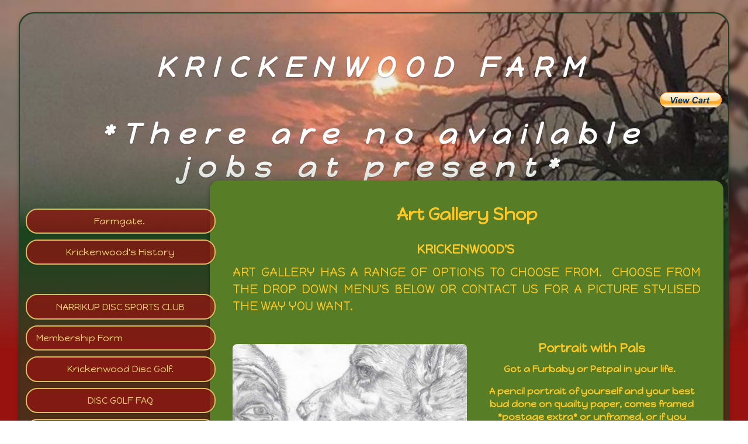

--- FILE ---
content_type: text/css
request_url: https://www.krickenwood.com/css/sd_style.css?8fd6b2a6e4386ab9a9f329afa497ab61
body_size: 5887
content:
@import url('https://fonts.googleapis.com/css2?family=Nunito+Sans:ital,opsz,wght@0,6..12,200..900;1,6..12,200..900&display=swap');
@import url('https://fonts.googleapis.com/css?family=Roboto:100,300,400,500,700,900&display=swap'); 
@import url("https://fonts.googleapis.com/css?family=Happy+Monkey:400&display=swap");

html{ font-family:sans-serif; -ms-text-size-adjust:100%; -webkit-text-size-adjust:100%;}body{ margin:0;}article,aside,details,figcaption,figure,footer,header,hgroup,main,menu,nav,section,summary{ display:block;}audio,canvas,progress,video{ display:inline-block; vertical-align:baseline;}audio:not([controls]){ display:none; height:0;}[hidden],template{ display:none;}a{ background-color:transparent;}a:active,a:hover{ outline:0;}abbr[title]{ border-bottom:1px dotted;}b,strong{ font-weight:bold;}dfn{ font-style:italic;}h1{ font-size:2em; margin:0.67em 0;}mark{ background:#ff0; color:#000;}small{ font-size:80%;}sub,sup{ font-size:75%; line-height:0; position:relative; vertical-align:baseline;}sup{ top:-0.5em;}sub{ bottom:-0.25em;}img{ border:0;}svg:not(:root){ overflow:hidden;}figure{ margin:1em 40px;}hr{ box-sizing:content-box; height:0; color:var(--separator-line--color); margin-top:var(--separator-line--margin-top); margin-bottom:var(--separator-line--margin-bottom); border:0px; border-top:1px solid;}pre{ overflow:auto;}pre::-webkit-scrollbar{ display:none;}code,kbd,pre,samp{ font-family:monospace, monospace; font-size:1em;}button,input,optgroup,select,textarea{ color:inherit; font:inherit; margin:0;}button{ overflow:visible;}button,select{ text-transform:none;}button,html input[type="button"], input[type="reset"],input[type="submit"]{ -webkit-appearance:button; cursor:pointer;}button[disabled]{ cursor:default;}html input[disabled],textarea[disabled]{ cursor:default !important; background-color:#e0e0e0 !important;}button::-moz-focus-inner,input::-moz-focus-inner{ border:0; padding:0;}input{ line-height:normal;}input[type="checkbox"],input[type="radio"]{ box-sizing:border-box; padding:0;}input[type="number"]::-webkit-inner-spin-button,input[type="number"]::-webkit-outer-spin-button{ height:auto;}input[type="search"]{ -webkit-appearance:textfield; box-sizing:content-box;}input[type="search"]::-webkit-search-cancel-button,input[type="search"]::-webkit-search-decoration{ -webkit-appearance:none;}fieldset{ border:1px solid #c0c0c0; margin:0 2px; padding:0.35em 0.625em 0.75em;}legend{ border:0; padding:0;}textarea{ overflow:auto;}optgroup{ font-weight:bold;}table{ border-collapse:collapse; border-spacing:0;}td,th{ padding:0;}.sd-text-cards-info{ color:var(--text-cards-info--color); font-size:var(--text-cards-info--font-size); font-weight:var(--text-cards-info--font-weight); line-height:var(--text-cards-info--line-height); letter-spacing:var(--text-cards-info--letter-spacing); text-shadow:var(--text-cards-info--text-shadow);}.sd-text-cards-action{ color:var(--text-cards-action--color); font-size:var(--text-cards-action--font-size); font-weight:var(--text-cards-action--font-weight); line-height:var(--text-cards-action--line-height); letter-spacing:var(--text-cards-action--letter-spacing); text-shadow:var(--text-cards-action--text-shadow);}.sd-text-panels-action{ color:var(--text-panels-action--color); font-size:var(--text-panels-action--font-size); font-weight:var(--text-panels-action--font-weight); line-height:var(--text-panels-action--line-height); letter-spacing:var(--text-panels-action--letter-spacing); text-shadow:var(--text-panels-action--text-shadow);}.sd-text-panels-title{ color:var(--text-panels-title--color); font-size:var(--text-panels-title--font-size); font-weight:var(--text-panels-title--font-weight); line-height:var(--text-panels-title--line-height); letter-spacing:var(--text-panels-title--letter-spacing); text-shadow:var(--text-panels-title--text-shadow);}.sd-text-block-preview-title{ color:var(--text-block-preview-title--color); font-size:var(--text-block-preview-title--font-size); line-height:var(--text-block-preview-title--line-height); letter-spacing:var(--text-block-preview-title--letter-spacing); text-shadow:var(--text-block-preview-title--text-shadow);}a > h2,.sd-cards-link,.sd-cards-link a,.sd-editor-sets-content-defalt a,.sd-editor-sets-content-tabs a,.ui-tabs-panel a,.sd-tips a,.sd-link{ color:var(--text-cards-link--color); font-size:var(--text-cards-link--font-size); font-weight:var(--text-cards-link--font-weight); line-height:var(--text-cards-link--line-height); letter-spacing:var(--text-cards-link--letter-spacing); text-shadow:var(--text-cards-link--text-shadow); text-decoration:var(--text-cards-link--text-decoration) !important; cursor:pointer;}.sd-explanation-card .sd-link,.sd-explanation-card .sd-link b, .sd-explanation-card .sd-link strong, .sd-explanation-card .sd-link a,.sd-explanation-card a,.sd-link-out-panel strong,.sd-link-out-panel a,.sd-link-out-panel b,.sd-link-out-panel,.sd-text-panel-link,.sd-register-tos a,.sd-dialog-scam-filter-strike a,.sd-dialog-scam-filter-block-thankyou a,.sd-dialog-scam-filter-block-lock-site a{ color:var(--text-panels-link--color); font-size:var(--text-panels-link--font-size); font-weight:var(--text-panels-link--font-weight); line-height:var(--text-cards-link--line-height); text-shadow:var(--text-panels-link--text-shadow); text-decoration:var(--text-panels-link--text-decoration) !important; cursor:pointer;}.sd-explanation-card .sd-link b:hover, .sd-explanation-card .sd-link strong:hover, .sd-explanation-card .sd-link a:hover,.sd-explanation-card a:hover,.sd-dialog-scam-filter-strike a:hover,.sd-dialog-scam-filter-block-thankyou a:hover,.sd-dialog-scam-filter-block-lock-site a:hover{ color:var(--text-panels-link--color); opacity:0.7;}.sd-text-panels-info{ color:var(--text-panels-info--color); font-size:var(--text-panels-info--font-size); font-weight:var(--text-panels-info--font-weight); line-height:var(--text-panels-info--line-height); letter-spacing:var(--text-panels-info--letter-spacing); text-shadow:var(--text-panels-info--text-shadow);}.sd-text-success{ color:var(--text-success--color); font-size:var(--text-success--font-size); font-weight:var(--text-success--font-weight); line-height:var(--text-success--line-height); letter-spacing:var(--text-success--letter-spacing); text-shadow:var(--text-success--text-shadow);}.sd-text-panel-link{ line-height:35px;}.sd-text-panel-shadow-1{ text-shadow:2px 1px #21333e;}.sd-text-panel-shadow-2{ text-shadow:1px 1px #fff;}.sd-text-panel-small,.sd-text-panel-small .sd-cards-link{ font-size:14px;}.sd-text-panel-bold{ font-weight:500;}.sd-text-center{ text-align:center;}.sd-text-right{ text-align:right;}.sd-text-left{ text-align:left;}.sd-text-preview-1{ color:var(--preview-title--color);}.sd-text-preview-2{ color:var(--preview-text--color);}.sd-text-preview-3{ color:#202124;}.sd-text-preview-4{ color:#545454;}.sd-text-preview-domain-expired{ color:#ffa3a3;}.sd-mt-0{ margin-top:0px !important;}.sd-mt-1{ margin-top:10px !important;}.sd-mt-15{ margin-top:15px !important;}.sd-mb-0{ margin-bottom:0px !important;}.sd-mb-1{ margin-bottom:10px !important;}.sd-mb-2{ margin-bottom:6px !important;}.sd-mb-3{ margin-bottom:15px !important;}.sd-mb-4{ margin-bottom:5px !important;}.sd-mb-20{ margin-bottom:20px !important;}.sd-mb-30{ margin-bottom:30px !important;}.sd-pt-1{ padding-top:10px !important;}.sd-padding-1{ padding:3%;}.sd-text-panel-link:hover,.sd-link:hover,.sd-link-out-panel:hover,.sd-register-tos a:hover{ cursor:pointer; opacity:0.7;}.sd-dialog-content,.sd-editor-verify-email-popup-wrapper{ border-radius:var(--popup--border-radius); border-width:var(--popup--border-width); border-style:var(--popup--border-style); border-color:var(--popup--border-color); background-color:var(--popup--background-color); color:var(--popup--color);}.sd-dialog-icon{ border-bottom:var(--popup--border-width); border-style:var(--popup--border-style); border-color:var(--popup--border-color); background-color:var(--popup-title--background-color);}.sd-publish-problem-page-name-mandatory.sd-publish-title{ color:var(--publish-before-title--color); font-size:var(--publish-before-title--font-size); font-weight:var(--publish-before-title--font-weight); line-height:var(--publish-before-title--line-height); letter-spacing:var(--publish-before-title--letter-spacing);}.sd-publish-problem-page-name-directory.sd-publish-title,.sd-publish-problem-page-name-assistant.sd-publish-title{ color:var(--publish-optimize-title--color); font-size:var(--publish-optimize-title--font-size); font-weight:var(--publish-optimize-title--font-weight); line-height:var(--publish-optimize-title--line-height); letter-spacing:var(--publish-optimize-title--letter-spacing);}.sd-publish-list-title{ color:var(--publish-optimize-text--color); font-size:var(--publish-optimize-text--font-size); font-weight:var(--publish-optimize-text--font-weight); line-height:var(--publish-optimize-text--line-height); letter-spacing:var(--publish-optimize-text--letter-spacing);}.is-hidden{ display:none;}.imagelightbox-wrap{ cursor:pointer; position:fixed; z-index:10000; padding:0px; -ms-touch-action:none; touch-action:none; background-color:rgba(0, 0, 0, 1); -webkit-box-shadow:0 0 3.125em rgba( 0, 0, 0, .75 ); box-shadow:0 0 3.125em rgba( 0, 0, 0, .75 );}.slidenum{ position:absolute; bottom:0.3em; right:10px; z-index:10002; color:rgba(255,255,255,1);}#imagelightbox-loading,#imagelightbox-loading div{ border-radius:50%;}#imagelightbox-loading{ width:2.5em; height:2.5em; background-color:rgba(68,68,68,1); background-color:rgba( 0, 0, 0, .5 ); position:fixed; z-index:10003; top:50%; left:50%; padding:0.625em; margin:-1.25em 0 0 -1.25em; -webkit-box-shadow:0 0 2.5em rgba( 0, 0, 0, .75 ); box-shadow:0 0 2.5em rgba( 0, 0, 0, .75 );}#imagelightbox-loading div{ width:1.25em; height:1.25em; background-color:rgba(255,255,255,1); -webkit-animation:imagelightbox-loading .5s ease infinite; animation:imagelightbox-loading .5s ease infinite;}@-webkit-keyframes imagelightbox-loading{ from{opacity:.5;-webkit-transform:scale( .75 );} 50% {opacity:1; -webkit-transform:scale( 1 );} to {opacity:.5;-webkit-transform:scale( .75 );}}@keyframes imagelightbox-loading{ from{opacity:.5;transform:scale( .75 );} 50% {opacity:1; transform:scale( 1 );} to {opacity:.5;transform:scale( .75 );}}#imagelightbox-overlay{ background-color:rgba(255,255,255,1); background-color:rgba( 0, 0, 0, 0.6 ); position:fixed; z-index:9998; top:0; right:0; bottom:0; left:0;}#imagelightbox-close{ width:2.5em; height:2.5em; text-align:left; background-color:rgba(0, 0, 0, 0.7); border-radius:50%; position:absolute; z-index:10002; top:-1em; right:-1em; -webkit-transition:color .3s ease; transition:color .3s ease;}#imagelightbox-close:hover,#imagelightbox-close:focus{ background-color:rgba(17, 17, 17,1); outline:none;}#imagelightbox-close:before,#imagelightbox-close:after{ width:2px; background-color:rgba(255,255,255,1); content:''; position:absolute; top:20%; bottom:20%; left:50%; margin-left:-1px;}#imagelightbox-close:before{ -webkit-transform:rotate( 45deg ); -ms-transform:rotate( 45deg ); transform:rotate( 45deg );}#imagelightbox-close:after{ -webkit-transform:rotate( -45deg ); -ms-transform:rotate( -45deg ); transform:rotate( -45deg );}#imagelightbox-caption{ text-align:left; color:rgba(255,255,255,1); background-color:rgba(0, 0, 0, 0.7); position:absolute; z-index:10001; left:0; right:0; bottom:0; padding:0.3em 0.625em 0.4em;}.imagelightbox-arrow{ width:3.3em; height:6.5em; background-color:rgba( 0, 0, 0, 1 ); vertical-align:middle; display:block; position:absolute; z-index:10001; top:50%; margin-top:-3.75em; border:none;}.imagelightbox-arrow:focus{ outline:none;}.imagelightbox-arrow-left{ left:-3em; border-radius:10px 0 0 10px;}.imagelightbox-arrow-right{ right:-3em; border-radius:0 10px 10px 0;}.imagelightbox-arrow:before{ width:0; height:0; border:1em solid transparent; content:''; display:inline-block; margin-bottom:-0.125em;}.imagelightbox-arrow-left:before{ border-left:none; border-right-color:rgba(255,255,255,1); margin-left:-0.313em;}.imagelightbox-arrow-right:before{ border-right:none; border-left-color:rgba(255,255,255,1); margin-right:-0.313em;}#imagelightbox-loading,#imagelightbox-overlay,#imagelightbox-close,#imagelightbox-caption,.imagelightbox-arrow{ -webkit-animation:fade-in .25s linear; animation:fade-in .25s linear;}@-webkit-keyframes fade-in{ from {opacity:0;} to {opacity:1;}}@keyframes fade-in{ from {opacity:0;} to {opacity:1;}}@media only screen and (max-width:600px){ .imagelightbox-arrow{ width:2em; height:4em; background-color:rgba( 0, 0, 0, 1 ); vertical-align:middle; display:block; position:absolute; z-index:10001; top:50%; margin-top:-2em; border:none; } .imagelightbox-arrow:focus{ outline:none; } .imagelightbox-arrow-left{ left:-1em; border-radius:10px 0 0 10px; } .imagelightbox-arrow-right{ right:-1em; border-radius:0 10px 10px 0; } .imagelightbox-arrow:before{ width:0; height:0; border:1em solid transparent; content:''; display:inline-block; margin-bottom:-0.125em; } .imagelightbox-arrow-left:before{ border-left:none; border-right-color:rgba(255,255,255,1); margin-left:-0.313em; } .imagelightbox-arrow-right:before{ border-right:none; border-left-color:rgba(255,255,255,1); margin-right:-0.2em; }}html,body{ margin:0;}.swiper{ width:100%; height:100%; position:fixed; top:0; z-index:999; background-color:rgba(0, 0, 0, 0.8);}.swiper-slide{ text-align:center; font-size:18px; position:relative;}.swiper-slide .swiper-image-container{ position:relative; vertical-align:middle; margin:0 auto; text-align:left; z-index:1045; transform:translateY(-50%); top:50%; width:max-content; max-width:100%; cursor:grab;}.swiper-slide img{ width:auto; max-width:100%; height:auto; display:block; line-height:0; -webkit-box-sizing:border-box; -moz-box-sizing:border-box; box-sizing:border-box; padding:40px 0; margin:0 auto;}.swiper-caption{ color:#fff; font-size:15px; position:absolute; margin-top:-40px; width:100%; padding:10px 5px; box-sizing:border-box; opacity:0; transition:opacity .12s linear !important; text-align:center; background-color:rgba(0, 0, 0, 0.6);}.swiper-slide-active .swiper-caption{ opacity:1;}.swiper-slide-active .swiper-caption.swiper-caption-hide{ opacity:0;}.swiper-caption-ecom{ color:#fff; margin-top:10px;}.swiper-pagination{ text-align:left; top:15px !important; left:1% !important; color:rgba(255,255,255,0.8) !important; width:auto; bottom:auto; font-size:15px; min-width:10%; text-align:center;}.swiper-close-button{ position:absolute; font-size:28px; top:0; right:0; z-index:10; color:#fff; text-align:center; width:10%; cursor:pointer; width:auto; padding:0px 10px;}.swiper-close-button.swiper-closebtn-hide{ opacity:0;}.swiper-hidden{ display:none;}.swiper-button-next,.swiper-button-prev{ height:100vh; top:0; width:11%; opacity:1; transition:opacity .12s linear !important;}.swiper-button-next:hover,.swiper-button-prev:hover{ opacity:0.6;}.swiper-button-next::after,.swiper-button-prev::after{ font-size:28px !important; font-weight:bold; color:#fff; text-shadow:0px 1px 4px rgba(0,0,0,0.5);}.swiper-button-next{ right:0;}.swiper-button-prev{ left:0;}.swiper-button-next.swiper-nav-hide,.swiper-button-prev.swiper-nav-hide,.swiper-hidetool .swiper-button-next,.swiper-hidetool .swiper-button-prev{ opacity:0;}.swiper-fixed .swiper-image-container{ width:auto;}.swiper-fixed .swiper-slide img{ padding:0px;}.swiper-fixed .swiper-caption{ bottom:0;}@media only screen and (max-width:1100px){ .swiper-close-button{ top:7px !important; right:1% !important; }}#swiper-imagelightbox[dir=rtl] .swiper-pagination{ right:1% !important; left:auto !important;}#swiper-imagelightbox[dir=rtl] .swiper-close-button{ right:auto !important;}@media only screen and (max-width:1100px){ #swiper-imagelightbox[dir=rtl] .swiper-close-button{ left:1% !important; }}.sd-icon-brand7:before{ color:#4285f4;}.sd-icon-brand22:before{ color:#0084ff;}.sd-icon-brand:before{ color:#bd081c;}.sd-icon-brand17:before{ color:#ee3224;}.sd-icon-brand19:before{ color:#1ab7ea;}.sd-icon-brand20:before{ color:#fffc00;}.sd-icon-brand21:before{ color:#25d366;}.sd-icon-vk1::before{ color:#0077ff;}.sd-icon-instagram::before{ color:transparent; background:linear-gradient(180deg, #405DE6 0%, #833AB4 20%, #C13584 30%, #E1306C 40%, #F77737 60%, #F56040 70%,#F77737 80%, #FCAF45 90% ,#FFDC80 100%); background-clip:border-box; -webkit-background-clip:text; background-clip:text; display:inline-block;}.sd-icon-tiktok{ text-shadow:-2px 0 #2dd3ef, 0 1px #f51e1e, 2px 0 #e20606, 0 0px #e00d21;}.sd-icon-facebook::before{ color:#0866ff;}.sd-icon-line::before{ color:#06c655;}.sd-icon-linkedin::before{ color:#0a66c2;}.sd-icon-telegram::before{ color:#25a2e0;}.sd-icon-viber::before{ color:#7360f2;}.sd-icon-brand22::before{ color:#0084ff; color:transparent; background:linear-gradient(45deg, #168AFF 0%, #9F33FF 60%, #FF6070 100%); background-clip:border-box; -webkit-background-clip:text; background-clip:text; display:inline-block;}@font-face{ font-family:'SDV2'; src: url('/fonts/sdv2/SDV2.eot?lworh0'); src: url('/fonts/sdv2/SDV2.eot?lworh0#iefix') format('embedded-opentype'), url('/fonts/sdv2/SDV2.ttf?lworh0') format('truetype'), url('/fonts/sdv2/SDV2.woff?lworh0') format('woff'), url('/fonts/sdv2/SDV2.svg?lworh0#SDV2') format('svg'); font-weight:normal; font-style:normal; font-display:block;}[class^="sd-icon-"]:before, [class*=" sd-icon-"]:before{ font-family:'SDV2'; speak:none; font-style:normal; font-weight:normal; font-variant:normal; text-transform:none; -webkit-font-smoothing:antialiased; -moz-osx-font-smoothing:grayscale;}..sd-icon-vk:before{ content:"\e92e";}.sd-icon-brand:before{ content:"\e92e";}.sd-icon-social:before{ content:"\e92e";}.sd-icon-indent-increase:before{ content:"\e907";}.sd-icon-wysiwyg:before{ content:"\e907";}.sd-icon-indent-decrease:before{ content:"\e90b";}.sd-icon-wysiwyg1:before{ content:"\e90b";}.sd-icon-paypal:before{ content:"\e901";}.sd-icon-brand2:before{ content:"\e901";}.sd-icon-donate:before{ content:"\e901";}.sd-icon-telegram:before{ content:"\e92f";}.sd-icon-snapchat:before{ content:"\e930";}.sd-icon-indent:before{ content:"\e906";}.sd-icon-logo .path1:before{ content:"\e931"; color:rgb(0, 0, 0);}.sd-icon-logo .path2:before{ content:"\e932"; margin-left:-1em; color:rgb(255, 255, 255);}.sd-icon-Line-brand .path1:before{ content:"\e933"; color:rgb(6, 199, 85);}.sd-icon-Line-brand .path2:before{ content:"\e934"; margin-left:-1em; color:rgb(18, 201, 93);}.sd-icon-Line-brand .path3:before{ content:"\e936"; margin-left:-1em; color:rgb(19, 202, 94);}.sd-icon-Line-brand .path4:before{ content:"\e944"; margin-left:-1em; color:rgb(17, 201, 92);}.sd-icon-Line-brand .path5:before{ content:"\e948"; margin-left:-1em; color:rgb(15, 201, 91);}.sd-icon-youtube1:before{ content:"\e96e"; color:#f00;}.sd-icon-whatsapp:before{ content:"\e94d"; color:#25d366;}.sd-icon-vk1:before{ content:"\e950";}.sd-icon-viber:before{ content:"\e953"; color:#665cac;}.sd-icon-tiktok:before{ content:"\e954";}.sd-icon-snapchat1:before{ content:"\e95e"; color:#fffc00;}.sd-icon-skype:before{ content:"\e95f"; color:#00aff0;}.sd-icon-messenger:before{ content:"\e960"; color:#00b2ff;}.sd-icon-linkedin:before{ content:"\e969"; color:#0077b5;}.sd-icon-line:before{ content:"\e96a"; color:#00c300;}.sd-icon-facebook:before{ content:"\e96b"; color:#1877f2;}.sd-icon-instagram:before{ content:"\e96c";}.sd-icon-x:before{ content:"\e96d";}.sd-icon-twitter:before{ content:"\e96d";}.sd-icon-H3e:before{ content:"\e919";}.sd-icon-format-h3-FILL0-wght400-GRAD0-opsz24:before{ content:"\e91d";}.sd-icon-change-exchange-icon:before{ content:"\e967";}.sd-icon-sellfy:before{ content:"\e903"; color:#21b352;}.sd-icon-gumroad:before{ content:"\e904"; color:#36a9ae;}.sd-icon-content-copy:before{ content:"\e14d";}.sd-icon-cloud-off:before{ content:"\e2c1";}.sd-icon-cloud-queue:before{ content:"\e2c2";}.sd-icon-keyboard-arrow-down:before{ content:"\e313";}.sd-icon-keyboard-arrow-left:before{ content:"\e314";}.sd-icon-keyboard-arrow-right:before{ content:"\e315";}.sd-icon-keyboard-arrow-up:before{ content:"\e316";}.sd-icon-laptop-mac:before{ content:"\e320";}.sd-icon-navigate-before:before{ content:"\e408";}.sd-icon-navigate-next:before{ content:"\e409";}.sd-icon-do-not-disturb-alt:before{ content:"\e611";}.sd-icon-check-circle:before{ content:"\e86c";}.sd-icon-help:before{ content:"\e887";}.sd-icon-help-outline:before{ content:"\e8fd";}.sd-icon-trash:before{ content:"\e908";}.sd-icon-user:before{ content:"\e909";}.sd-icon-settings:before{ content:"\e90a";}.sd-icon-pen:before{ content:"\e90c";}.sd-icon-params:before{ content:"\e90e";}.sd-icon-brand1:before{ content:"\e90f";}.sd-icon-world:before{ content:"\e910";}.sd-icon-brand5:before{ content:"\e911";}.sd-icon-brand7:before{ content:"\e913";}.sd-icon-brand8:before{ content:"\e914";}.sd-icon-linkedin:before{ content:"\e915";}.sd-icon-brand10:before{ content:"\e916";}.sd-icon-brand13:before{ content:"\e91a";}.sd-icon-brand14:before{ content:"\e91b";}.sd-icon-brand15:before{ content:"\e91c";}.sd-icon-brand17:before{ content:"\e91e";}.sd-icon-user3:before{ content:"\e920";}.sd-icon-user4:before{ content:"\e921";}.sd-icon-edit:before{ content:"\e922";}.sd-icon-share:before{ content:"\e923";}.sd-icon-tick:before{ content:"\e926";}.sd-icon-plus:before{ content:"\e927";}.sd-icon-minus:before{ content:"\e928";}.sd-icon-arrow-right-thick:before{ content:"\e929";}.sd-icon-arrow-left-thick:before{ content:"\e92a";}.sd-icon-arrow-down-thick:before{ content:"\e92c";}.sd-icon-arrow-down-outline:before{ content:"\e935";}.sd-icon-warning-outline:before{ content:"\e937";}.sd-icon-info-outline:before{ content:"\e938";}.sd-icon-key:before{ content:"\e939";}.sd-icon-search:before{ content:"\e93a";}.sd-icon-brand20:before{ content:"\e93b";}.sd-icon-bulb:before{ content:"\e93c";}.sd-icon-palette:before{ content:"\e93d";}.sd-icon-location3:before{ content:"\e93e";}.sd-icon-stack:before{ content:"\e93f";}.sd-icon-phone:before{ content:"\e940";}.sd-icon-news:before{ content:"\e941";}.sd-icon-mail:before{ content:"\e942";}.sd-icon-photo:before{ content:"\e943";}.sd-icon-megaphone:before{ content:"\e945";}.sd-icon-study:before{ content:"\e946";}.sd-icon-lab:before{ content:"\e947";}.sd-icon-wallet:before{ content:"\e949";}.sd-icon-pencil-ruler2:before{ content:"\e94a";}.sd-icon-brand21:before{ content:"\e94b";}.sd-icon-image:before{ content:"\e94c";}.sd-icon-play:before{ content:"\e94e";}.sd-icon-brand22:before{ content:"\e94f";}.sd-icon-lifebuoy:before{ content:"\e951";}.sd-icon-brand23:before{ content:"\e952";}.sd-icon-home:before{ content:"\e955";}.sd-icon-home-outline:before{ content:"\e956";}.sd-icon-shop:before{ content:"\e957";}.sd-icon-banknote:before{ content:"\e958";}.sd-icon-brand18:before{ content:"\e959";}.sd-icon-brand19:before{ content:"\e95a";}.sd-icon-cloud2:before{ content:"\e95b";}.sd-icon-arrow-repeat-outline:before{ content:"\e95c";}.sd-icon-heart2:before{ content:"\e95d";}.sd-icon-file-text2:before{ content:"\e961";}.sd-icon-like:before{ content:"\e963";}.sd-icon-eye2:before{ content:"\e964";}.sd-icon-brush2:before{ content:"\e965";}.sd-icon-cloud-download:before{ content:"\e988";}.sd-icon-cloud-cross:before{ content:"\e990";}.sd-icon-magic-wand:before{ content:"\e997";}.sd-icon-shield:before{ content:"\e9a1";}.sd-icon-shield-user:before{ content:"\e9a9";}.sd-icon-lock2:before{ content:"\e9b4";}.sd-icon-unlock3:before{ content:"\e9b5";}.sd-icon-list-numbered:before{ content:"\e9b9";}.sd-icon-list2:before{ content:"\e9bb";}.sd-icon-eye:before{ content:"\e9ce";}.sd-icon-eye-blocked:before{ content:"\e9d1";}.sd-icon-recycle2:before{ content:"\e9d7";}.sd-icon-trash2:before{ content:"\e9d8";}.sd-icon-happy:before{ content:"\e9df";}.sd-icon-cool:before{ content:"\e9eb";}.sd-icon-envelope:before{ content:"\e9f2";}.sd-icon-confused:before{ content:"\e9f5";}.sd-icon-cross:before{ content:"\ea0f";}.sd-icon-checkmark:before{ content:"\ea10";}.sd-icon-checkmark2:before{ content:"\ea11";}.sd-icon-play3:before{ content:"\ea1c";}.sd-icon-file-user:before{ content:"\ea26";}.sd-icon-loop2:before{ content:"\ea2e";}.sd-icon-arrow-right:before{ content:"\ea34";}.sd-icon-circle-up:before{ content:"\ea41";}.sd-icon-circle-right:before{ content:"\ea42";}.sd-icon-circle-down:before{ content:"\ea43";}.sd-icon-circle-left:before{ content:"\ea44";}.sd-icon-exit:before{ content:"\ea50";}.sd-icon-photo-album:before{ content:"\ea75";}.sd-icon-google:before{ content:"\ea88";}.sd-icon-whatsapp1:before{ content:"\ea93";}.sd-icon-youtube:before{ content:"\ea9d";}.sd-icon-book:before{ content:"\eaa3";}.sd-icon-business-card:before{ content:"\eab1";}.sd-icon-appleinc:before{ content:"\eabe";}.sd-icon-android:before{ content:"\eac0";}.sd-icon-skype1:before{ content:"\eac5";}.sd-icon-cart2:before{ content:"\eb28";}.sd-icon-tag2:before{ content:"\eb33";}.sd-icon-phone-bubble:before{ content:"\eb53";}.sd-icon-telephone2:before{ content:"\eb60";}.sd-icon-map-marker:before{ content:"\eb65";}.sd-icon-map2:before{ content:"\eb70";}.sd-icon-calendar:before{ content:"\eb73";}.sd-icon-calendar3:before{ content:"\eb75";}.sd-icon-calendar4:before{ content:"\eb76";}.sd-icon-smartphone2:before{ content:"\eba6";}.sd-icon-smartphone-rotate:before{ content:"\ebb6";}.sd-icon-power22:before{ content:"\ebd4";}.sd-icon-bubble-check:before{ content:"\ec0d";}.sd-icon-bubbles22:before{ content:"\ec13";}.sd-icon-bubble-text2:before{ content:"\ec18";}.sd-icon-lifebuoy2:before{ content:"\ec38";}.sd-icon-chart-upward:before{ content:"\ec4b";}.sd-icon-chart:before{ content:"\ec4e";}.sd-icon-rocket:before{ content:"\eca8";}.sd-icon-earth:before{ content:"\ed18";}.sd-icon-network:before{ content:"\ed1a";}.sd-icon-robot:before{ content:"\ed3e";}.sd-icon-leap-backward:before{ content:"\ed8a";}.sd-icon-leap-forward:before{ content:"\ed8b";}.sd-icon-alarm-check:before{ content:"\eda8";}.sd-icon-link2:before{ content:"\edc7";}.sd-icon-unlink2:before{ content:"\edc8";}.sd-icon-menu2:before{ content:"\ede5";}.sd-icon-ul2:before{ content:"\ede7";}.sd-icon-chevron-up:before{ content:"\ee03";}.sd-icon-chevron-down:before{ content:"\ee04";}.sd-icon-chevron-left:before{ content:"\ee05";}.sd-icon-chevron-right:before{ content:"\ee06";}.sd-icon-cross-circle:before{ content:"\ee32";}.sd-icon-check-circle:before{ content:"\ee33";}.sd-icon-plus-circle:before{ content:"\ee4d";}.sd-icon-minus-circle:before{ content:"\ee4e";}.sd-icon-flip-vertical2:before{ content:"\eea3";}.sd-icon-flip-horizontal2:before{ content:"\eea4";}.sd-icon-text-size:before{ content:"\eec5";}.sd-icon-bold2:before{ content:"\eec9";}.sd-icon-italic2:before{ content:"\eeca";}.sd-icon-text-align-left:before{ content:"\eed1";}.sd-icon-text-align-center:before{ content:"\eed2";}.sd-icon-text-align-right:before{ content:"\eed3";}.sd-icon-text-align-justify:before{ content:"\eed4";}.sd-icon-indent-decrease2:before{ content:"\eed6";}.sd-icon-indent-increase2:before{ content:"\eed7";}.sd-icon-handwriting:before{ content:"\eeea";}.sd-icon-palm:before{ content:"\eeec";}.sd-icon-tap:before{ content:"\eef3";}.sd-icon-mail-envelope-open:before{ content:"\e91f";}.sd-icon-mail-envelope-closed:before{ content:"\e924";}.sd-icon-mail-envelope-open1:before{ content:"\e925";}.sd-icon-cloud:before{ content:"\e900";}.sd-icon-weather:before{ content:"\e900";}.sd-icon-triangle-up:before{ content:"\e90d";}.sd-icon-triangle-right:before{ content:"\e912";}.sd-icon-triangle-left:before{ content:"\e917";}.sd-icon-triangle-down:before{ content:"\e918";}.sd-icon-dots-three-vertical:before{ content:"\e962";}.sd-icon-envelope1:before{ content:"\e92b";}.sd-icon-envelope-open:before{ content:"\e92d";}.sd-icon-unlink:before{ content:"\e905";}.sd-icon-url:before{ content:"\e905";}.sd-icon-easter-egg:before{ content:"\e968";}.sd-icon-holiday:before{ content:"\e968";}.sd-icon-decorated-egg:before{ content:"\e968";}.sd-icon-paschal-egg:before{ content:"\e968";}.sd-icon-menu:before{ content:"\e966";}.sd-icon-dots:before{ content:"\e966";}.sd-icon-smart-button:before{ content:"\e902";}